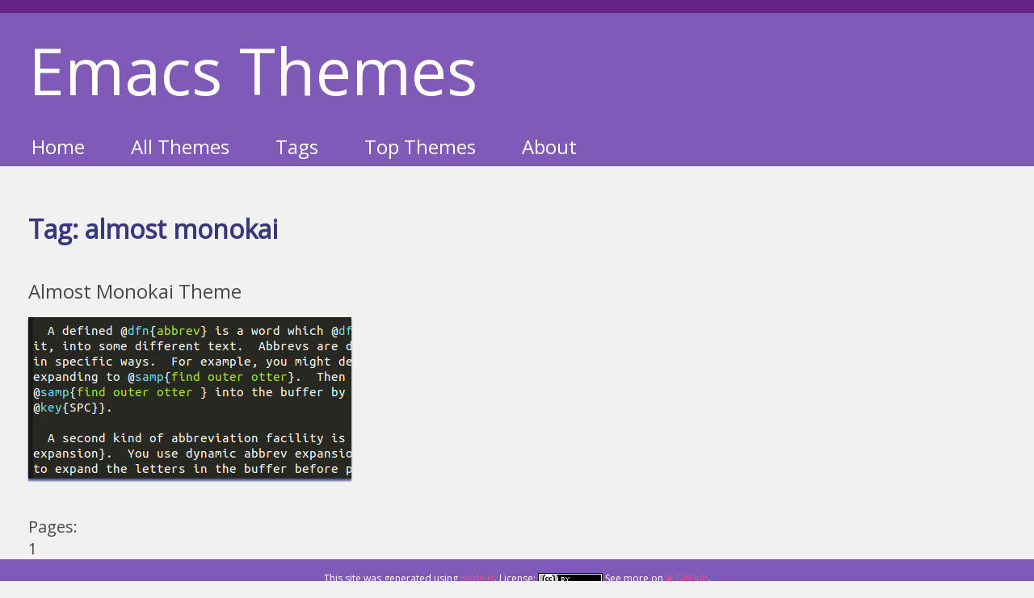

--- FILE ---
content_type: text/html
request_url: https://emacsthemes.com/tags/almost-monokai/1.html
body_size: 1692
content:
<!doctype html>
<html lang="en">
    <head>
    <meta charset="UTF-8" />
    <title>Tag "almost monokai" - Page 1  | Emacs Themes</title>
    <meta name="viewport" content="width=device-width, initial-scale=1, minimum-scale=1" />
    <meta name="description" content="Page 1 for the tag almost monokai. | Emacs Themes">
    <link rel="stylesheet" type="text/css" media="all" href="../../assets/styles/main.css">
    <link href='https://fonts.googleapis.com/css?family=Open+Sans' rel='stylesheet' type='text/css'>
    <link rel="icon" type="image/png" href="https://emacsthemes.com/assets/styles/favicon.ico">
    <!-- Google tag (gtag.js) -->
    <script async src="https://www.googletagmanager.com/gtag/js?id=UA-66895931-1"></script>
    <script>
        window.dataLayer = window.dataLayer || [];
        function gtag(){dataLayer.push(arguments);}
        gtag('js', new Date());
        gtag('config', 'UA-66895931-1');
  </script>
</head>

    <body>
        <div class="main">
            <!-- Page header start -->
<div class="header">
    <div class="center-wrapper">
        <div class="site-title">Emacs Themes</div>
        <div class="menu">
            <ul>
                <li class="menu-item"><a href="https://emacsthemes.com">Home</a></li>
                <li class="menu-item"><a href="../../index/1.html">All Themes</a></li>
                <li class="menu-item"><a href="../../tags/index.html">Tags</a></li>
                <li class="menu-item"><a href="../../popular/index.html">Top Themes</a></li>
                <li class="menu-item"><a href="../../pages/about.html">About</a></li>
            </ul>
        </div>
    </div>
</div>
<!-- Page header end -->
<div class="content center-wrapper">

    <!-- Tag name starts here -->
    <h1>Tag: almost monokai</h1>
    <!-- Tag name ends here -->

    <!-- Themes list starts here -->
    <ul class="themes-list">
        <li class="cell">
            <p class="theme-title">Almost Monokai Theme</p>
            <a class="no-hover" href="../../themes/almost-monokai-theme.html">
                <img class="theme-small-img" alt="Almost Monokai Theme" title="Almost Monokai Theme" src="../.././assets/imgs-small/almost-monokai.png"/>
            </a>
        </li>
    </ul>
    <!-- Themes list ends here -->

    <!-- Pages index starts here -->
    <div>Pages:</div>
    <ul>
        <li>1</li>
    </ul>
    <!-- Pages index ends here -->

</div>
<div class="footer">
    <div class="footer-info center-wrapper">
        This site was generated using <a class="no-hover" href="http://nodejs.org/">node.js</a>. License: <a class="no-hover" rel="license" href="http://creativecommons.org/licenses/by/4.0/"><img class="license-logo" alt="Creative Commons License" src="https://i.creativecommons.org/l/by/4.0/80x15.png" /></a> See more on <a class="no-hover" href="https://github.com/emacs-themes">❦ GitHub</a>.
    </div>
</div>

<script>
    function getParameterByName(name) {
        var queryString = window.location.href;
        var parameters = queryString.split('?')[1];

        if (parameters) {
            var parametersData = {};
            var parametersList = parameters.split('&');

            for (var i = 0; i < parametersList.length; i++) {
                var key = parametersList[i].split('=')[0];
                var value = parametersList[i].split('=')[1];

                parametersData[key] = value;
            }
        }

        if (parametersData[name]) {
            return parametersData[name];
        }

        return undefined;
    }

    function search(stack, needle) {
        var searchExp = new RegExp(needle.join("|"),"gi");

        return (searchExp.test(stack)) ? true : false;
    }

    function initSearchForm() {
        var searchForm = document.querySelector('#searchForm');

        if (searchForm) {
            var searchParameters = getParameterByName('search').split('+');
            var themeCells = document.getElementsByClassName('js-theme-cell');

            for (var i = 0; i < themeCells.length; i++) {
                var cell = themeCells[i];
                var themeParameters = cell.getAttribute('data-title') + ' ' + cell.getAttribute('data-tags');

                if (!search(themeParameters, searchParameters)) {
                    cell.style.display = 'none';
                }
            }
        }
    }

    initSearchForm();
</script>
        </div>
    </body>
</html>


--- FILE ---
content_type: text/css
request_url: https://emacsthemes.com/assets/styles/main.css
body_size: 5197
content:
html {
    height: 100%;
}
body, div, a, span, ul, li, h1, h2, p, ol {
    padding: 0;
    margin: 0;
    border: 0;
}
body {
    height: 100%;
    font-family: 'Open Sans', sans-serif;
    font-size: 1.25rem;
    background-color: #f1f1f1;
    color: #494949;
}
a {
    text-decoration: none;
    color: #E85085;
}
a:hover {
    border-bottom: 2px solid #5E5BA8;
}
a img:hover {
    border: none;
}
h1 {
    color: #3A377D;
    font-size: 2rem;
    padding: 1.5rem 0;
}
p {
    padding: 1rem 0;
    line-height: 2rem;
}
ul {
    display: inline;
}
li {
    list-style-type: none;
    display: inline;
}
em {
    font-weight: bold;
    font-style: normal;
}
a.no-hover:hover {
    border: none;
}
.main {
    min-height:100%;
    position: relative;
}
.header {
    border-top: 1rem solid #622486;
    background-color: #7F5AB6;
    color: #fff;
    padding: 1rem 0 0.5rem 0;
}
.site-title {
    font-size: 5rem;
    padding: 0 0 1.5rem 0;
}
.center-wrapper {
    width: 80%;
    margin: 0 auto;
}
.menu-item {
    font-size: 1.5rem;
    padding-left: 0.25rem;
    margin-right: 3rem;
}
.menu-item a {
    color: #fff;
    padding-bottom: .5rem;
}
.menu-item a:hover {
    border-bottom: .25rem solid #E85085;
}
.content {
    padding: 2rem 0 3rem 0;
}
.details {
    padding: .5rem 0;
}
.detail {
    display: block;
    line-height: 2rem;
}
.detail::before {
    content: "» ";
    color: #3A377D;
    padding-left: .5rem;
}
.screenshots {
    padding: 1rem 0;
}
.screenshot {
    padding: 1rem 0;
}
.screenshot img {
    max-width: 100%;
    margin-bottom: 1rem;
}
.tags-container {
    display: inline-block;
    padding-bottom: 1rem;
}
.tags {
    font-size: 1rem;
    padding: 1rem 0;
}
.tag {
    display: inline;
    padding: 0 .25rem;
}
.footer {
    position: absolute;
    bottom: 0;
    width: 100%;
    font-size: 0.75rem;
    height: 3rem;
    background-color:#7F5AB6;
    color: #fff;
}
.footer-info {
    line-height: 3rem;
    text-align: center;
}
.license-logo {
    display: inline-block;
    vertical-align: middle;
}
.themes-list {
    display: inline-block;
    width: 100%;
    margin-bottom: 40px;
}
.theme-title {
  font-size: 1.5rem;
}
.cell {
    width: 33%;
    display: inline-block;
}
.theme-small-img {
    box-shadow: 0 3px 2px #5E5BA8;
}
.theme-small-img:hover {
     box-shadow: 0 3px 15px #3A377D;
}
.theme-large-img {
    box-shadow:  0 0 4px #5E5BA8;
}
.theme-large-img:hover {
     box-shadow: 0 0 20px #3A377D;
}
.pagination-pages-text {
    display: inline-block;
    padding: 10px 15px 10px 0;
}
.page-number {
    display: inline-block;
    padding-right: 5px;
}
.top-list {
    display: block;
    padding-bottom: 20px
}
.top-item {
    display: list-item;
    list-style-type: number;
    margin-left: 28px;
    padding-bottom: 12px;
}
.top-theme {
  display: inline-block;
  text-transform: capitalize;
  width: 350px;
}
.download-number,
.download-text {
  display: inline-block;
  width: 80px;
  font-size: 0.8em;
}
.google-search {
    display: inline-block;
    margin-left: 2rem;
    width: 25rem;
    position: relative;
    height: 3rem;
    top: 1.5rem;
}
.google-search .gsc-control-cse {
    height: 0;
    padding: 0;
    border: 0;
}
.google-search .gsc-input-box {
    border-color: #3A377D;
    margin: 0;
}
.search-bar {
    height: 24px;
    width: 300px;
    border-radius: 0px !important;
    border: 1px solid grey;
    padding: 5px 10px;
}
.search-button {
    height: 36px;
    margin-left: -6px;
    border-radius: 0px !important;
    border: 1px solid #5E5BA8;
    background-color: #5E5BA8;
    cursor: pointer;
    color: #FFFFFF;
}
input.gsc-search-button.gsc-search-button-v2 {
    background-color: #3A377D;
}
input.gsc-search-button.gsc-search-button-v2:hover {
    background-color: #E85085;
}

@media all and (max-width:419px) and (min-width:0px) {
    h1 {
        font-size: 1.3rem;
        padding: 0;
        margin-bottom: 0.3rem;
    }
    .site-title {
        font-size: 2.2rem;
        text-align: center;
    }
    .menu-item {
        display: block;
        text-align: center;
        margin-bottom: 0.3rem;
    }
    .center-wrapper {
        width: 100%;
    }
    .cell {
        width: 100%;
    }
    .theme-small-img {
        width: 100%;
    }
    .footer-info {
        background-color: #5E5BA8;
    }
    .google-search {
        display: inline-block;
        width: 100%;
        margin-left: 0;
    }
}
@media all and (max-width:859px) and (min-width:420px) {
    .center-wrapper {
        width: 410px;
    }
    .cell {
        width: 100%;
    }
    .theme-small-img {
        width: 100%;
    }
    .google-search {
        margin-left: 0;
        display: inline-block;
        width: 100%;
    }
}

@media all and (max-width:1279px) and (min-width:860px) {
    .center-wrapper {
        width: 860px;
    }
    .cell {
        width: 427px;
    }
    .google-search {
        margin-left: 0;
        display: inline-block;
        width: 100%;
    }
}

@media all and (max-width:1600px) and (min-width:1280px) {
    .center-wrapper {
        width: 1210px;
    }
    .cell {
        width: 33%;
    }
    .google-search {
        margin-left: 0;
        display: inline-block;
    }
}
